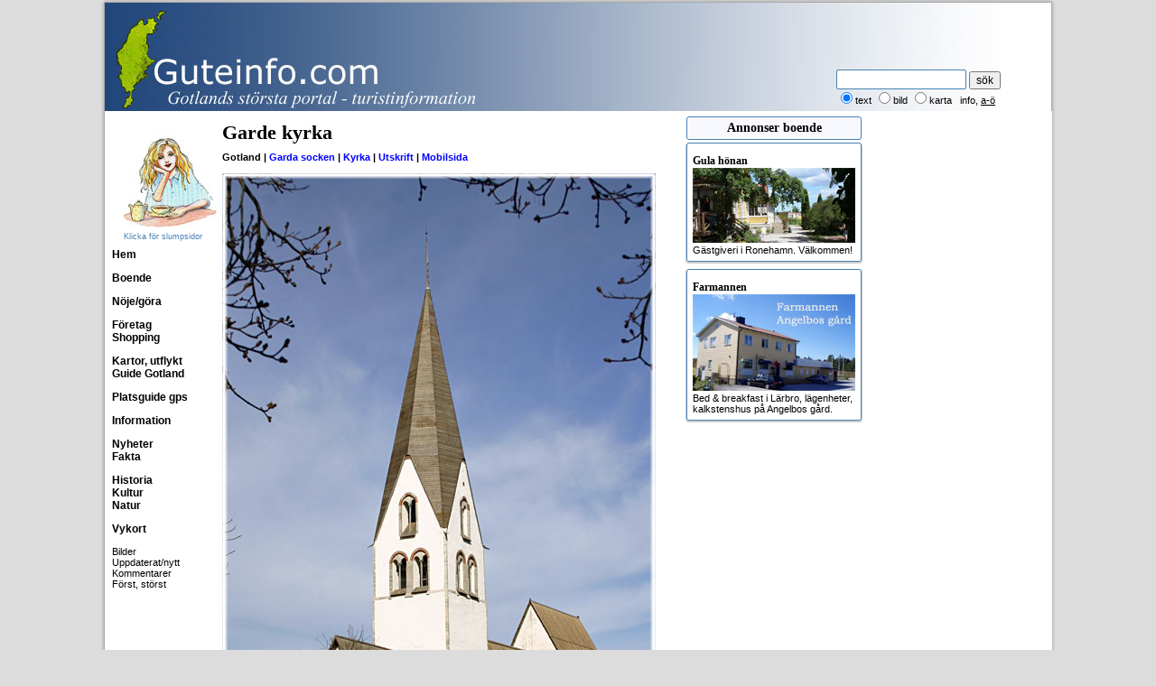

--- FILE ---
content_type: text/html
request_url: http://www.guteinfo.com/?id=182
body_size: 56308
content:

<!DOCTYPE html>
<html>
<head>
<meta charset="ISO 8859-1">
<script async src="https://www.googletagmanager.com/gtag/js?id=G-DC6B3H5BN1"></script>
<script>
window.dataLayer = window.dataLayer || [];
function gtag(){dataLayer.push(arguments);}
gtag('js', new Date());
gtag('config', 'G-DC6B3H5BN1');
</script>
<script async src="https://pagead2.googlesyndication.com/pagead/js/adsbygoogle.js?client=ca-pub-1369555960300251" 
crossorigin="anonymous"></script>
<title>Garde kyrka</title>
<meta name="Keywords" content="gotland, garda, garde kyrka, kyrkor, medeltida kyrkor" />
<meta name="description" content="En av Gotlands &auml;ldsta stenkyrkor, bysantinska m&aring;lningar, bevarat 1100-talstak. Guide till Garde kyrka p� Gotland med l�nkar till vad som finns i n�rheten, som boende, aktiviteter, f�retag och turistinformation." />
<meta name="ICBM" content="57.31711448;18.58213522">
<meta name="geo.position" content="57.31711448;18.58213522">
<meta name="geo.placename" content="Garde kyrka, Garda, Gotland, Sverige">
<meta name="geo.region" content="se-i">
<meta property="og:title" content="Garde kyrka" />
<meta property="og:description" content="En av Gotlands &auml;ldsta stenkyrkor, bysantinska m&aring;lningar, bevarat 1100-talstak. Guide till Garde kyrka p� Gotland med l�nkar till vad som finns i n�rheten, som boende, aktiviteter, f�retag och turistinformation." />
<meta property="og:image" content="http://www.guteinfo.com/scripts/bilder/info/182.jpg" />
<meta name="msvalidate.01" content="704A200AB407892AB89E1C25424A5B0A" />
<script type="text/javascript" src="/scripts/fx/guteinfo.js"></script>
<script type="text/javascript" src="/scripts/fx/tabs/tabber-minimized.js"></script>
<link rel="stylesheet" type="text/css" href="/guteinfo.css" />

<script type="text/javascript">

function toggleLayer( whichLayer )
{
  var elem, vis;
  if( document.getElementById )
    elem = document.getElementById( whichLayer );
  else if( document.all )
      elem = document.all[whichLayer];
  else if( document.layers )
    elem = document.layers[whichLayer];
  vis = elem.style;
  if(vis.display==''&&elem.offsetWidth!=undefined&&elem.offsetHeight!=undefined)
    vis.display = (elem.offsetWidth!=0&&elem.offsetHeight!=0)?'block':'none';
  vis.display = (vis.display==''||vis.display=='block')?'none':'block';
}
</script>

<meta name="ahrefs-site-verification" content="4865d5fde798bf794b4fca7deb7469ab4a10e03b06e917be9cd369bc257c79da">
<script async src="https://pagead2.googlesyndication.com/pagead/js/adsbygoogle.js?client=ca-pub-1369555960300251"
     crossorigin="anonymous"></script>

</head>
<body>
<div id="fb-root"></div>


<script>(function(d, s, id) {
  var js, fjs = d.getElementsByTagName(s)[0];
  if (d.getElementById(id)) return;
  js = d.createElement(s); js.id = id;
  js.src = "//connect.facebook.net/sv_SE/sdk.js#xfbml=1&version=v2.6";
  fjs.parentNode.insertBefore(js, fjs);
}(document, 'script', 'facebook-jssdk'));</script>

	<aside>
		<input type="hidden" id="DPC_TODAY_TEXT" value="2026-01-27">
		<input type="hidden" id="DPC_BUTTON_TITLE" value="V&auml;lj datum">
		<input type="hidden" id="DPC_MONTH_NAMES" value="['Januari', 'Februari', 'Mars', 'April', 'Maj', 'Juni', 'Juli', 'Augusti', 'September', 'Oktober', 'November', 'December']">
		<input type="hidden" id="DPC_DAY_NAMES" value="['S&ouml;n', 'M&aring;n', 'Tis', 'Ons', 'Tor', 'Fre', 'L&ouml;r']">
		<input type="hidden" id="DPC_FIRST_WEEK_DAY" value="1">
		<input type="hidden" id="DPC_WEEK_NUMBER" value="true">
	</aside>

<table class="sidtabell">
	<tr class="sizespalt">
		<td style="width:120px;">&nbsp;</td>
		<td style="width:520px;">&nbsp;</td>
		<td style="width:204px;vertical-align:top;" valign="top">&nbsp;</td>
		<td style="width:204px;">&nbsp;</td>
	</tr>

	<tr>
		<td colspan="4" class="tspalt">
			<div class="tdiv">
      			<a href="/" style="text-decoration:none;"><div id="logo" style="background-image: url(/scripts/bilder/layout/toppen.jpg);width:1024px;height:120px;"></div></a>
				<div style="position:absolute;top:74px;right:28px;">
					<form method="post" action="/?avd=1078" style="width:210px;" class="ltext">
						<input type="text" name="ord" value="" style="width:138px;height:16px;padding:2px;border:1px solid steelblue;border-radius:2px;color:black;"  />
			      		<input type="submit" style="font-size:12px;" name="b1" value="s&ouml;k" class="ltext" style="border-radius:2hpx;height:22px;" /><br />
						<input type="radio" style="font-size:10px;" value="text" checked name="R1" />text
						<input type="radio" value="bilder"  name="R1" /><small>bild</small>
			      <input type="radio" value="karta"  name="R1" /><small>karta</small>
			      &nbsp;&nbsp;<small><a style="text-decoration:none;" href="?id=1980">info</a></small>, <a href="javascript:toggleLayer('AlfaBeta');">a-&#246;</a>
					</form>
				</div>
      </div>
			</td>
	</tr>



	<tr>
		<td class="vspalt"><aside><div style="text-align:center;margin-bottom:8px;">
	<a style="text-decoration:none;color:black;font-size:9px;color:steelblue" href="?avd=89" title="Klicka f&ouml;r slumpsida, illustration Lotta Ingelse"><img style="width:120px;height:114px;border:none;margin-top:8px;" src="/scripts/bilder/layout/cafeflicka.jpg" alt="Illustration Lotta Ingelse"><br>Klicka f�r slumpsidor</a>
</div>
<a style="text-decoration:none;color:black;font-size:12px;font-weight:bold;" href="/">Hem</a><br><br>
<!--<a style="text-decoration:none;color:black;font-size:12px;font-weight:bold;" href="?avd=89">Lite av varje</a><br><br>-->
<!--<a style="text-decoration:none;color:black;font-size:12px;font-weight:bold;" href="http://www.visithemse.nu">Mobil, se Hemse</a><br><br>
 <a style="text-decoration:none;color:black;font-size:12px;font-weight:bold;" href="?avd=660">Facebook</a><br><br>-->

<!--
	<a style="text-decoration:none;color:black;font-size:12px;font-weight:bold;" href="?avd=2030">Aktiviteter</a><br>
-->
<a style="text-decoration:none;color:black;font-size:12px;font-weight:bold;" href="?avd=500" title="Alla former av semesterboende - en stugkatalog">Boende</a><br><br>
<a style=";text-decoration:none;color:black;font-size:12px;font-weight:bold;" href="?avd=5000" title="Gotlands almanacka med smarta &ouml;versikter och s&ouml;kfunktioner">N&ouml;je/g&ouml;ra</a><br><br>
<!--<a style="text-decoration:none;color:black;font-size:12px;font-weight:bold;" href="?avd=1300" title="Alla former av semesterboende - en stugkatalog">Boende new</a><br>-->
	<!--<a style="text-decoration:none;color:black;font-size:12px;font-weight:bold;" href="?avd=850" title="Spara pengar! Fr&aring;ga m&aring;nga f&ouml;retag utan mellanh&auml;nder i ett mail">Fr&aring;ga boende</a><br>-->
	<!--<a style="text-decoration:none;color:black;font-size:12px;font-weight:bold;" href="?avd=280" title="Registrera dig kostnadsfritt och vi ringer upp dig f&ouml;r Gotlandsresa">Vi ringer</a><br>-->
	<!--<a style="text-decoration:none;color:black;font-size:12px;font-weight:bold;" href="?avd=860">Resa</a><br>-->

  <!--<a style="text-decoration:none;color:black;font-size:12px;font-weight:bold;" href="?avd=6000" title="Alla bannerannonser p&aring; Guteinfo, ocks&aring; s&ouml;kbart">Annonser</a><br>-->
<a style="text-decoration:none;color:black;font-size:12px;font-weight:bold;" href="?avd=603" title="F&ouml;retagskatalog uppdelad i branscher och socknar, kartor">F&ouml;retag</a><br>
<a style="text-decoration:none;color:black;font-size:12px;font-weight:bold;" href="?avd=1175&id=3137" title="Guide till shopping p� Gotland">Shopping</a><br>


<br>


	<a style="text-decoration:none;color:black;font-size:12px;font-weight:bold;" href="?avd=10" title="Badplatser, kyrkor, raukar och mycket, mycket mera">Kartor, utflykt</a><br>
	<!--<a style="text-decoration:none;color:black;font-size:12px;font-weight:bold;" href="?avd=680" title="Lite du kan ha nytta av p&aring; Gotland">Bra att veta</a><br>-->

<a style="text-decoration:none;color:black;font-size:12px;font-weight:bold;" href="?avd=270" title="M&aring;nga guider till Gotland, &ouml;ver 30 st, som str&auml;nder, raukf&auml;lt, kyrkor, medeltida m&aring;lningar osv.">Guide Gotland</a><br><br>
<a style="text-decoration:none;color:black;font-size:12px;font-weight:bold;" href="#" onclick="getDet()">Platsguide gps</a><br><br>

<a style="text-decoration:none;color:black;font-size:12px;font-weight:bold;" href="?avd=4000" title="Enkla listor av en del informationsomr&aring;den">Information</a><br>
<!--<a style="text-decoration:none;color:black;font-size:12px;font-weight:bold;" href="?avd=58" title="Alla Gotlands socknar med l&auml;nkar till mer information om varje socken">Socknar</a><br>-->
	<!--<a style="text-decoration:none;color:black;font-size:12px;font-weight:bold;" href="?avd=6">Karta linje</a><br>-->





<br>
<a style="text-decoration:none;color:black;font-size:12px;font-weight:bold;" href="?avd=1050" title="Gotl&auml;ndska nyheter och riksnyheter samlade p&aring; en sida">Nyheter</a><br>
<a style="text-decoration:none;color:black;font-size:12px;font-weight:bold;" href="?avd=250" title="Fakta om Gotland praktiskt samlat p� en sida">Fakta</a><br>
<br>
<a style="text-decoration:none;color:black;font-size:12px;font-weight:bold;" href="?avd=800" title="M&aring;nga artiklar om Gotlands historia, Gutasagan, Gutalagen, �rtalslistor osv.">Historia</a><br>



<a style="text-decoration:none;color:black;font-size:12px;font-weight:bold;" href="?avd=120" title="Massvis av information om Gotlands kultur">Kultur</a><br>
<a style="text-decoration:none;color:black;font-size:12px;font-weight:bold;" href="?avd=140" title="Massvis av information om Gotlands natur">Natur</a><br>

	<!--<a style="text-decoration:none;color:black;font-size:12px;font-weight:bold;" href="?avd=6001&amp;x=33">Marknad</a><br>-->

	<!--
			<a style="text-decoration:none;color:black;font-size:12px;font-weight:bold;" href="?avd=7000">L&auml;nkar</a><br><br>

	-->


<!--<a style="text-decoration:none;color:black;font-size:12px;font-weight:bold;" href="?avd=15" title="F&ouml;rslag p� hela utflykter p� Gotland">Utflykter</a><br>-->

<!--
	<a style="text-decoration:none;color:black;font-size:12px;font-weight:bold;" href="?avd=983">Skolresor</a><br>
	<a style="text-decoration:none;color:black;font-size:12px;font-weight:bold;" href="?avd=550">Stugkatalog</a><br>
-->
<br>
<!--<a style="text-decoration:none;color:black;font-size: 12px;font-weight:bold;" href="http://www.visithemse.nu" title="Massvis av information om Hemse">Hemse</a><br>-->
<!--<a style="text-decoration:none;color:black;font-size: 12px;font-weight:bold;" href="?avd=57&ord=F�r�&snr=31" title="Massvis av information om F&aring;r&ouml;">F&aring;r&ouml;</a><br>-->
<!--<a style="text-decoration:none;color:black;font-size: 12px;font-weight:bold;" href="?avd=57&ord=Visby&snr=86" title="Massvis av information om Visby">Visby</a>-->
<!--
 <a style="text-decoration:none;color:black;font-size: 12px;font-weight:bold;" href="?avd=10&amp;ord=Ringmuren" title="Information om ringmuren">Visby ringmur</a><br>
 <a style="text-decoration:none;color:black;font-size: 12px;font-weight:bold;" href="?avd=1078&amp;r1=karta&amp;ord=Ruiner%20Visby" title="Visby ruiner utprickade p� kartan med l&auml;nkar till mera information">Visby ruiner</a><br><br>
-->
	<!--<a style="font:bold 12px Georgia;text-decoration:none;color:black;font-weight:bold;" href="/turisterna/">Utflykter</a><br>-->
<a style="text-decoration:none;color:black;font-size:12px;font-weight:bold;" href="?avd=40" title="Massor av bilder att skicka som vykort">Vykort</a><br><br>
<!--
	<a style="font:bold 12px Georgia;text-decoration:none;color:black;" href="?avd=651">&Ouml;ppet</a><br><br>



<a href="#openModal">Open Modal</a>

<div id="openModal" class="modalDialog">
	<div>
		<a href="#close" title="Close" class="close">X</a>
   <img src="/scripts/bilder/big/1.jpg" alt="Bigar�er">
	</div>
</div>
<br>
-->
<a style="text-decoration:none;" href="?avd=890">Bilder</a><br>

<!--

	<a style="text-decoration:none;" href="?avd=950">Bra att veta</a><br>
	<a style="text-decoration:none;" href="?avd=1150">Kontur</a><br>

<a style="text-decoration:none;" href="?avd=4500">Bokning</a><br>
-->
<a style="text-decoration:none;" href="?avd=52">Uppdaterat/nytt</a><br>
<a style="text-decoration:none;" href="?avd=68">Kommentarer</a><br>
<a style="text-decoration:none;" href="?avd=145">F&ouml;rst, st&ouml;rst</a><br><br>
<!--<a style="text-decoration:none;color:black;font-size:12px;font-weight:bold;" href="?avd=48&id=2888" title="Fakta om antal sidvisningar och annat">Statistik</a><br>-->
</aside></td>
		<td class="brodspalt" id="brod">
      <div id="AlfaBeta" style="display:none;text-align:center;margin-bottom:8px;"><a style="color:black;" href="?avd=56&amp;x=a">A</a>&nbsp;<a href="?avd=56&amp;x=b">B</a>&nbsp;<a href="?avd=56&amp;x=c">C</a>&nbsp;<a href="?avd=56&amp;x=d">D</a>&nbsp;<a href="?avd=56&amp;x=e">E</a>&nbsp;<a href="?avd=56&amp;x=f">F</a>&nbsp;<a href="?avd=56&amp;x=g">G</a>&nbsp;<a href="?avd=56&amp;x=h">H</a>&nbsp;<a href="?avd=56&amp;x=i">I</a>&nbsp;<a href="?avd=56&amp;x=j">J</a>&nbsp;<a href="?avd=56&amp;x=k">K</a>&nbsp;<a href="?avd=56&amp;x=l">L</a>&nbsp;<a href="?avd=56&amp;x=m">M</a>&nbsp;<a href="?avd=56&amp;x=n">N</a> <a href="?avd=56&amp;x=o">O</a>&nbsp;<a href="?avd=56&amp;x=p">P</a>&nbsp;<a href="?avd=56&amp;x=q">Q</a>&nbsp;<a href="?avd=56&amp;x=r">R</a>&nbsp;<a href="?avd=56&amp;x=s">S</a>&nbsp;<a href="?avd=56&amp;x=t">T</a>&nbsp;<a href="?avd=56&amp;x=u">U</a>&nbsp;<a href="?avd=56&amp;x=v">V</a>&nbsp;<a href="?avd=56&amp;x=w">W</a>&nbsp;<a href="?avd=56&amp;x=x">X</a>&nbsp;<a href="?avd=56&amp;x=y">Y</a>&nbsp;<a href="?avd=56&amp;x=z">Z</a>&nbsp;<a href="?avd=56&amp;x=&aring;">&Aring;</a>&nbsp;<a href="?avd=56&amp;x=&auml;">&Auml;</a>&nbsp;<a href="?avd=56&amp;x=&ouml;">&Ouml;</a></div>
			<script>
  	var x = document.getElementById("brod");

	function getLocation() {
	    if (navigator.geolocation) {
	        navigator.geolocation.getCurrentPosition(showPosition, showError);
	    } else {
	        x.innerHTML = "Din browser st�der inte Geolocation.";
	    }
	}

	function showPosition(position) {
		var lat = position.coords.latitude;
		var lon = position.coords.longitude;
    var x = document.getElementById("demo");
	  window.location = "/?avd=9998&lat=" + lat + "&lon=" + lon;
	}

	function getDet() {
	    if (navigator.geolocation) {
	        navigator.geolocation.getCurrentPosition(showDet, showError);
	    } else {
	        x.innerHTML = "Din browser st&ouml;der inte Geolocation.";
	    }
	}

	function showDet(position) {
		var lat = position.coords.latitude;
		var lon = position.coords.longitude;
    window.location = "/?avd=10000&lat=" + lat + "&lon=" + lon;
	}

if (window.DeviceOrientationEvent) {
  window.addEventListener('deviceorientation', function(eventData) {
  	var tiltLR = eventData.gamma;
    var tiltFB = eventData.beta;
    var dir = eventData.alpha

    // Kalla Roteringsfunktionen
    deviceOrientationHandler(tiltLR, tiltFB, dir);
   }, false);
 } else {
//   document.getElementById("kompassen").innerHTML = "Not supported."
 }

function deviceOrientationHandler(tiltLR, tiltFB, dir) {
	// Transformera bilden
	var k = document.getElementById("kompass");
	// k.style.webkitTransform = "rotate("+ tiltLR +"deg) rotate3d(1,0,0, "+ (tiltFB*-1)+"deg)";
	// k.style.MozTransform = "rotate("+ tiltLR +"deg)";
	// k.style.transform = "rotate("+ tiltLR +"deg) rotate3d(1,0,0, "+ (tiltFB*-1)+"deg)";
  k.style.transform = "rotate("+ dir + "deg)";
	var riktning = 360 - dir;
  }

	function fromHere(lat,lon,sNr) {
	    if (navigator.geolocation) {
	      navigator.geolocation.getCurrentPosition(showHere, showError);
	    } else {
				var img_url = "http://maps.googleapis.com/maps/api/staticmap?center="+latlon+"&zoom=12&size=480x300&markers=color:green|label:A|"+lat+","+lon;
				document.getElementById("tmpKarta").innerHTML = "<img src='"+img_url+"'>";
	    }
	}

	function showHere(position) {
		var xlat = position.coords.latitude;
		var xlon = position.coords.longitude;
    var latlon = lat + "," + lon;
		var unit = "K"
		var distans = distancejscript(xlat, xlon, lat, lon, unit);
		var result = distans.toFixed(1)
    var str = result.toString()
		var res = str.replace(".", ",");
    document.getElementById("bering").display = "block";
    var pil = document.getElementById("vagvisaren");
    var dirett = getBearing(xlat,xlon,lat,lon);
    pil.style.transform = "rotate("+ dirett + "deg)";
    document.getElementById("pekMedd").innerHTML = "R&ouml;d = din position, gr&ouml;n = m&aring;let";
    document.getElementById("overButton").innerHTML = res + " km fr&aring;n dig";
		var img_url = "http://maps.googleapis.com/maps/api/staticmap?center="+latlon+"&size=478x300&markers=color:red|label:A|"+xlat+","+xlon+"&markers=color:green|label:B|"+lat+","+lon;
		document.getElementById("tmpKarta").innerHTML = "<img src='"+img_url+"'>";
}

	function showError(error) {
			x = document.getElementById("pekMedd")
	    switch(error.code) {
	        case error.PERMISSION_DENIED:
	            x.innerHTML = "Mobilen delar inte position."
				;
	            break;
	        case error.POSITION_UNAVAILABLE:
	            x.innerHTML = "Om&ouml;jligt att f&aring; position."
				;
	            break;
	        case error.TIMEOUT:
	            x.innerHTML = "F&ouml;r f&ouml;r l&aring;ng tid."
				;
	            break;
	        case error.UNKNOWN_ERROR:
	            x.innerHTML = "Ett ok&auml;nt fel uppstod."
	            break;
	    }

	}

function callback(serverData, serverStatus, id) {
	if(serverStatus == 200){
      document.getElementById(id).style.display = "block";
   		document.getElementById(id).innerHTML = serverData;
	} else {
		document.getElementById(id).innerHTML = 'Laddar...';
	}
}

function ajaxRequest(openThis, id) {
   var AJAX = null;
   if (window.XMLHttpRequest) {
      AJAX=new XMLHttpRequest();
   } else {
      AJAX=new ActiveXObject("Microsoft.XMLHTTP");
   }
   if (AJAX == null) {
      alert("Din webbl�sare st&ouml;djer inte AJAX.");
      return false;
   }
   AJAX.onreadystatechange = function() {
      if (AJAX.readyState == 4 || AJAX.readyState == "complete") {
         callback(AJAX.responseText, AJAX.status, id);
      }  else { document.getElementById(id).innerHTML = 'Laddar...<br />';
         }
   }
   var url= openThis;
   AJAX.open("GET", url, true);
   AJAX.send(null);
}
</script>

<header style='margin-top:5px;'><h1>Garde kyrka</h1></header><div style='margin:8px 4px 12px 0px;font-size:11px;font-weight:bold;'><span style='font-size:11px;font-weight: bold;'>Gotland&nbsp;|&nbsp;<a style='text-decoration:none;color:blue;font-weight: bold;' href='?avd=57&ord=Garda&snr=34' translate='no' title='Mer om Garda'>Garda&nbsp;socken</a>&nbsp;|&nbsp;<a style='text-decoration:none;font-weight: bold;color:blue;' href='?avd=55&ord=Kyrka'>Kyrka</a>&nbsp;|&nbsp;<a style='text-decoration:none;font-weight: bold;color:blue;' href='/scripts/utskrift.asp?id=182' ant=0' target='_blank' rel='nofollow'>Utskrift</a>&nbsp;|&nbsp<a style='text-decoration:none;font-weight: bold;color:blue;' href='https://www.visithemse.nu?id=182' rel='nofollow'>Mobilsida</a></span></div><figure style='margin-top:8px;margin-bottom:8px;'><img style='width:480;height:757;' src='/scripts/bilder/info/182.jpg' alt='Garde kyrka' title='Garde kyrka, Garda, foto: Bernt Enderborg' /><figcaption style='font-size:10px;' translate='no'>Garde kyrka, foto Bernt Enderborg</figcaption></figure><h2 style="width:490px;font-size:14px;">En av Gotlands &auml;ldsta stenkyrkor, bysantinska m&aring;lningar, bevarat 1100-talstak</h2><br /><div id='brodet' class='brodtext'>Garde kyrka st�r forntiden n�ra, en av de �ldsta stenkyrkorna p� Gotland, se <a href="?id=3549">kyrkornas �lder</a>, men fr�mst m�rks det kanske, s�ger Erik Nyl�n i boken Bildstenar, p� det stora antal kristna, vikingatida gravar som p�tr�ffats p� kyrkans norrsida. Kyrkan �r dock byggd av <a href="?id=1870" rel="nofollow">God Gardesten</a>, se ocks� <a href="?id=3865" rel="nofollow">Kalkbrytning i Garde</a>.<br><br>L�nghus och torn p� kyrkan �r fr�n 1100-talet, tornet dock p�byggt under 1200-talet till nuvarande h�jd, och det gotiska koret byggdes p� 1300-talet av en verkstad som kallas Egypticus, se <a href="?id=2222#Egypticus" rel="nofollow">stenm�starna</a>.<br><br><img src="/scripts/bilder/info/182_1.jpg" alt="Garde kyrka, Gotlands vackraste"><br><br>Bilden �r tagen en novemberdag 2004. Det �r Gotlands vackraste kyrka.<br><br><img src="/scripts/bilder/info/182_2.jpg" alt="Bysantinska m�lningar i tornb�gen, Garde kyrka"><br><br>De bysantinska kalkm�lningar i tornb�gen, och de som �r fragmentariskt bevarade i l�nghuset �r fr�n 1100-talet, �r unika - se <a href="?id=2136" rel="nofollow">Boris och Gleb</a> och framf�rallt <a href="?id=3867" rel="nofollow">Byzantios och ortodoxi</a>.<br><br>2008 gjordes fynd av det dyrbara f�rg�mnet lapis lazuli (se <a href="http://en.wikipedia.org/wiki/Lapis_lazuli" rel="nofollow">Wikipedia</a>), vilket s�gs tyda p� fj�rran handelskontakter under tidig medeltid. Det finns f�rgrester kvar av s�dana m�lningar ocks� i ett par andra kyrkor, men inget som g�r upp mot de i Garde. F�rg�mnet var lika dyrt som guld.<br><br><img src="/scripts/bilder/info/182_6.jpg" alt="Rester av m�lningar i Garde kyrka"><br><br>�ver ing�ngen p� s�dersidan finns framskrapade rester av gamla m�lningar. Det �r givetvis s� att ocks� folk fr�n socknen Garde har begivit sig �sterut eller s�der�ver att handla med andra folk och nationer, b�tar finns avbildade i m�nga kyrkor, men det �r nog fiskaf�nget ovan.<br><br>Hur m�nga vikingatida skatter som har hittats i Garde vet jag i skrivande stund inte, legio, men som kuriosa kan n�mnas att i boken om Garde s�gs en del av kyrksilvret vara tillverkat av en upphittad skatt.<br><br>Men �ldre saker har man funnit i kyrkan n�r den restaurerades senast. I golvet hade kyrkbyggarna lagt fem <a href="?id=1275&meny=bildstenar">bildstenar</a>, unik gutnisk f�reteelse, vilka de antagligen har tagit fr�n ovann�mnda gravf�lt. En av dessa bildstenar �r fr�n 400-talet och visar upp ett virvelhjul och tv� dansande h�star, som mystifaxer hoppas skall vara en hingsthetsning. En annan av dessa bildstenar visar tvenne antitetiska �lgar, skriver sanningss�kande allvarsm�n, vilket hoppeligen betyder att �lgarna st�r mitt emot varann eller �r spegelv�nda eller n�got �t det h�llet. Det finns f�r �vrigt inte �lgar p� Gotland, och har mig veterligen aldrig funnits.<br><br>Under dagens golv i kyrkan finns delar av ett unikt v�lbevarat golv fr�n tiden d� den f�rsta stenkyrkan i Garde uppf�rdes, vilket arkeologer unders�kte p� 1960-talet. N�r de tog sig f�r att lyfta p� kalkblocken som utg�r detta golv fann de stora stolph�l under ocks� detta golv. Riktigt vad dessa stolph�l anv�nts till vet man inte s�kert men en av funderingarna som l�ter trolig �r att det har st�tt en stor tr�kyrka p� platsen innan. Det �r dock inget man  hitintills lyckats bevisa men att det finns kristna, vikingatida gravar p� �mse sidor om denna t�nkta tr�kyrka �r alldeles s�kert, dock inte p� s�dersidan d�r senare tiders barn har fortsatt att begrava folk varf�r de vikingatida gravarna har f�rst�rts.<br><br><img src="/scripts/bilder/info/182_7.jpg" alt="Triumfkrucifixet i Garde kyrka"><br><br>Triumfkrucifixet �r fr�n 1100-talet i Garde kyrka, snart nog 1000 �r.<br><br><img src="/scripts/bilder/info/182_4.jpg" alt="Dopfunten i Garde kyrka"><br><br>Dopfunten i Garde kyrka �r ocks� fr�n 1100-talet. Det �r verkstaden eller stilen Byzantios som har skapat dopfunten, bl a f�r man se n�gon som dyrkar den tomma tronen, s�nt var p� modet ett tag, lammet med fanan och n�gra fabeldjur.<br><br>Alla nu levande protestanter t�nker v�l p� Jesus n�r lamm avbildas i kyrkliga sammanhang, men ett likadant lamm med en likadan fana ing�r ocks� i Gotlands urgamla sigill, det sigill som farmannarepubliken anv�nde sig av d� den signerade traktater med fr�mmande land, ocks� Sverige skall ha det gutniska sigillet i sina samlingar fr�n 1200-talet eller s�. P� cuppan visas lammet med horn, kika p� dopfuntsfoten ocks�: horn - likt den i <a href="?id=2694">Eskelhem</a>. Guds lamm har v�l inga horn, s� det �r nog Gutebaggen det d�r, s�na h�r: <a href="?id=2779">Gutebaggen, Gotlands vapen, H�nnlamb, V�duren</a>. Gutarna kallas f�rresten V�dursfolket i kv�det om guten <a href="?id=1790">Beowulf</a>.<br><br><img src="/scripts/bilder/info/182_5.jpg" alt="Dopfunt, Garde kyrka"><br><br>Bilden fr�n dopfuntsfoten �r v�l en sur gute fr�n 1100-talet, eller m�jligen en byzantinare, men vingade h�star som den till v�nster har det nog aldrig funnits p� Gotland, men s�kert i Bibeln. F�r den som vill studera stenskulptur �r Gotland ett paradis. Det finns hur mycket som helst, alla stilar, och de n�stan 100 medeltida kyrkorna p� Gotland har var och en �verraskningar att bjuda folk som tycker om att fundera, se t ex <a href="?id=3247">Spel och dobbel</a> p� <a href="?id=205">K�llunge kyrka</a>, d�r det f�rresten ocks� finns rester av rysk-byzantiskt m�leri.<br><br>F�r �vrigt i kyrkan s� �r altaruppsats, predikstol och epitafier fr�n 1600-talet, och kyrkog�rden har en stiglucka i varje v�derstreck. Det kan ocks� vara bra att k�nna till att det romanska 1100-talsl�nghuset har tv� tak: ett lite modernare med gotisk resning men under det finns delar av ett originaltak fr�n 1100-talet bevarat - en sida om <a href="?id=3332" rel="nofollow">detta tak</a>.<br><br><h3>Linn�s resa 1741</h3>N�r Linn� hade v�garna f�rbi den 5 juli 1741 s� skrev han att: "Garde kyrka gav oss intet n�got synnerligt vid handen, utom det, att jordm�nen h�refter blev l�ngt mildare, mera och l�sare svartmylla, gr�nare och l�vrikare mark".<br><br>Han kom allts� norrifr�n och visste ingenting om att Garde kyrka tillh�r en av Gotlands �ldsta stenkyrkor, att den st�r ovanp� vikingatida gravplatser och inte heller s�g han de bysantiska m�lningarna, som ju har skrapats fram l�ngt senare. Synd. Men hans iakttagelse av jordm�nen �r nog riktig.<br><br>Garde kyrka �r en s� kallad kl�vsadelkyrka, vilket syns p� bilderna ovan - koret �r h�gre �n l�nghuset. Kyrkan st�r som sagt ovanp� ett vikingatida gravf�lt och man har hittat ett stort antal kristna gravar med rika fynd, mestadels norr om kyrkan. Erik Nyl�n s�ger i boken Bildstenar att "D�r kan de ha f�tt ligga or�rda till v�r tid p� grund av en under tidig medeltid p�kommen tro att kyrkan vid yttersta domen skulle st�rta �t detta h�ll och de d�da ej kunde uppst� p� utlovat s�tt om de begravdes h�r."<br><br>M�nga av de gutniska kyrkorna st�r allts� ovanp� gamla gravf�lt, tingsplatser och liknande. Det var d�r folk tr�ffades, d�r h�ll man sockenting och d�r f�rvarades den gemensamma kassan till socknens fattigv�rd. N�gon m�tesplats �r dock kyrkorna inte i v�r beklagansv�rda tid, d� folk l�mnar kyrkan f�r att slippa betala skatt och hoppas d�rvid som vanligt att n�gon annan skall betala allting.<br><br>Bo Setterlind har uppenbarligen varit i Garde kyrka, ty han har skaldat f�ljande:<br><br><img class="flytv" src="/scripts/bilder/info/182_3.jpg" alt="Garde kyrkas �stf�nster"><br><b>Kyrkf�nstret i Garde</b><br><br>Bilden kommer ned,<br />Koret m�rknar,<br />f�nstret ljusnar;<br />havet dr�jer,<br />n�t och v�gor,<br />�ppna portar,<br />tr�d och f�glar,<br />enkla ting,<br />allt, som lever,<br />m�ts i Solen,<br />Han, som �r,<br />�r ocks� h�r,<br />tar oss alla med i b�ten<br />ser v�r hj�lpl�shet<br />i ljuset,<br />alla tiger,<br />f�nstret talar:<br />SE, JAG LEVER!<br />FRUKTA ICKE!<br><br>En liten stund f�r sig sj�lv i en kyrka fr�n medeltiden �r onekligen rogivande och tankev�ckande. Det �r andra tankar som vill fram. Ta dig en stund med egna tankar i kyrkan - det �r bra f�r dig (man beh�ver inte vara religi�s eller ens medlem i Svenska kyrkan, man f�r s� g�rna sitta d�r i alla fall).</div><br><div><h3>�ppet f�r bes�k</h3>De medeltida kyrkorna p� landet �r vanligen �ppna dagtid f�r bes�k mellan 15 maj och 15 september, s�vitt det inte restaureras, men ta h�nsyn om det p�g�r begravning, br�llop eller annan verksamhet.</div><br><h2>Mer om Garde kyrka p� Gotland</h2><div><h3>Historia</h3><a style='text-decoration:none;color:blue;' href='?id=3332' title='Historia - 1100-talstaket i Garde kyrka'>1100-talstaket i Garde kyrka</a>, Garda socken<br><a style='text-decoration:none;color:blue;' href='?id=1870' title='Historia - God Gardesten'>God Gardesten</a>, Garda socken<br><a style='text-decoration:none;color:blue;' href='?id=3852' title='Historia - Kyrkan som st�r barfota'>Kyrkan som st�r barfota</a>, Garda socken<br><a style='text-decoration:none;color:blue;' href='?id=3870' title='Historia - Lite mer om Garde kyrka'>Lite mer om Garde kyrka</a>, Garda socken<br><a style='text-decoration:none;color:blue;' href='?id=2628' title='Historia - Medeltida g�rdsport i Garde'>Medeltida g�rdsport i Garde</a>, Garda socken<br><br><h3>K�seri</h3><a style='text-decoration:none;color:blue;' href='?id=2630' title='K�seri - Nog ser det ut som'>Nog ser det ut som</a>, Garda socken<br><br><h3>M�lningar</h3><a style='text-decoration:none;color:blue;' href='?id=2136' title='M�lningar - Boris och Gleb'>Boris och Gleb</a>, Garda socken<br><br><h3>Runor</h3><a style='text-decoration:none;color:blue;' href='?id=3106' title='Runor - En av v�ra kyrkor'>En av v�ra kyrkor</a>, Garda socken<br></div><br><div translate='no'>/text och foto Bernt Enderborg<div><br><div style='padding:12px;border:1px solid steelblue;border-radius: 3px;margin-bottom:12px;'><a style='text-decoration:none;color:black;' href='#' onclick='getDet()'><img style='width:110px;height:100px;' class='flytv' src='/scripts/bilder/layout/det110.gif' alt='Platsguide'></a><h2>Guteknappen - platsguide</h2>Genom att trycka p� en <a style='text-decoration:none;color:blue;' href='#' onclick='getDet()'>knapp p� mobilen</a> med gps f�r du gudning. St�r du t ex n�ra en kyrka f�r du information om kyrkan och en lista p� vad som finns i n�rheten.<br><br>Platsguiden fungerar f�rst�s bara n�r du �r p� Gotland. Mobilanpassat finns p� <a href='https://www.visithemse.nu'>Visit Hemse</a> - klicka p� hj�rtanet.</div><a href='/?avd=4&ord=Garda' rel='nofollow'><img class='flytv' border='0' src='/scripts/bilder/socknar/34.gif' width='89' height='169' alt='Garda socken' title='Klicka f�r karta �ver Garda' alt='Karta Garda'/></a><h3>V�gbeskrivning</h3><br>Garda socken �r gulmarkerad p� kartan, <a href='?avd=4&ord=Garda' rel='nofollow'>klicka</a> och socknen med utflyktsm�l visas.<br><br><h3>Mer info</h3>H�r finns mer om <a href='?avd=55&ord=Kyrka' rel=,'nofollow'>Kyrka</a>.<br style='clear:both;'><div style='margin-top:8px;'><h2 style='background-color:ghostwhite;padding:4px;border:1px solid steelblue;border-radius:3px;font:bold 18px Verdana, Georgia;'>I n�rheten - f�gelv�gen</h2><div><div class='brodsplv'><h2 style='margin-top:12px;'>Artiklar</h2><a style='text-decoration:none;font-size:14px;' href='?id=3419&s=Garda'>Bieffekten, 756 m</a><br><a style='text-decoration:none;font-size:14px;' href='?id=2108&s=Hejnum'>Killingmyr, nyanlagd v�tmark, 4,6 km</a><br><a style='text-decoration:none;font-size:14px;' href='?id=2542&s=Garda'>P� vandring i Garde den 24/7-2003, 1,2 km</a><br><h2 style='margin-top:12px;'>Evenemang</h2><a style='text-decoration:none;font-size:14px;' href='?id=3872&s=Garda'>Motormarknad & Loppis, 501 m</a><br><h2 style='margin-top:12px;'>Fornborgar</h2><a style='text-decoration:none;font-size:14px;' href='?id=2800&s=Lau'>Botvidebackar - Walbierg, 4,7 km</a><br><h2 style='margin-top:12px;'>Historia</h2><a style='text-decoration:none;font-size:14px;' href='?id=3332&s=Garda'>1100-talstaket i Garde kyrka, 4 m</a><br><a style='text-decoration:none;font-size:14px;' href='?id=3460&s=Alskog'>Anckarstr�ms �nka, 1,4 km</a><br><a style='text-decoration:none;font-size:14px;' href='?id=2683&s=Garda'>En sojde i Garde, 2,1 km</a><br><a style='text-decoration:none;font-size:14px;' href='?id=1870&s=Garda'>God Gardesten, 3,0 km</a><br><a style='text-decoration:none;font-size:14px;' href='?id=3865&s=Garda'>Kalkstensbrytning i Garde, 26 m</a><br><a style='text-decoration:none;font-size:14px;' href='?id=3852&s=Garda'>Kyrkan som st�r barfota, 30 m</a><br><a style='text-decoration:none;font-size:14px;' href='?id=3870&s=Garda'>Lite mer om Garde kyrka, 13 m</a><br><a style='text-decoration:none;font-size:14px;' href='?id=2628&s=Garda'>Medeltida g�rdsport i Garde, 62 m</a><br><a style='text-decoration:none;font-size:14px;' href='?id=3900&s=Garda'>Offerkast av sten, 2,3 km</a><br><a style='text-decoration:none;font-size:14px;' href='?id=3912'>Portklappen i Alskog, 3,1 km</a><br><a style='text-decoration:none;font-size:14px;' href='?id=3681&s=Garda'>Visbjerg - promenadguiden, 1,3 km</a><br><h2 style='margin-top:12px;'>Kastaler</h2><a style='text-decoration:none;font-size:14px;' href='?id=3542'>Lau kastal, 4,3 km</a><br><h2 style='margin-top:12px;'>Kuriosa</h2><a style='text-decoration:none;font-size:14px;' href='?id=3024&s=Lye'>Mangard - med anor fr�n vikingatiden, 3,9 km</a><br><a style='text-decoration:none;font-size:14px;' href='?id=3486'>V�stra kyrkog�rdsmuren i Lau, 4,3 km</a><br><h2 style='margin-top:12px;'>Kyrka</h2><a style='text-decoration:none;font-size:14px;' href='?id=147'>Alskog kyrka, 3,1 km</a><br><a style='text-decoration:none;font-size:14px;' href='?id=182&s=Garda'>Garde kyrka, 0 m</a><br><a style='text-decoration:none;font-size:14px;' href='?id=207'>Lau kyrka, 4,4 km</a><br><a style='text-decoration:none;font-size:14px;' href='?id=214'>Lye kyrka, 3,9 km</a><br><h2 style='margin-top:12px;'>K�seri</h2><a style='text-decoration:none;font-size:14px;' href='?id=2630&s=Garda'>Nog ser det ut som, 20 m</a><br><a style='text-decoration:none;font-size:14px;' href='?id=3055&s=Lye'>T�nk mer, 4,0 km</a><br><h2 style='margin-top:12px;'>K�mpgravar</h2><a style='text-decoration:none;font-size:14px;' href='?id=1997&s=Garda'>Graips hus, 310 m</a><br><a style='text-decoration:none;font-size:14px;' href='?id=1999&s=Garda'>K�ld�nge, 1,5 km</a><br><a style='text-decoration:none;font-size:14px;' href='?id=2022&s=Garda'>K�mpgravar i Juves �nge, 2,6 km</a><br><h2 style='margin-top:12px;'>Magiska Gotland</h2><a style='text-decoration:none;font-size:14px;' href='?id=2998&s=Garda'>Hur mycket magi t�l du, 1,5 km</a><br><a style='text-decoration:none;font-size:14px;' href='?id=2636'>N�gra bilder p� Lau, 4,5 km</a><br><a style='text-decoration:none;font-size:14px;' href='?id=3190&s=N�r'>Vinter i v�rldens vackraste land, 4,1 km</a><br><a style='text-decoration:none;font-size:14px;' href='?id=3642&s=Lau'>�lvorna dansar, 4,1 km</a><br><h2 style='margin-top:12px;'>M�lningar</h2><a style='text-decoration:none;font-size:14px;' href='?id=3910'>Alskogaren - glasm�lare, 3,1 km</a><br><a style='text-decoration:none;font-size:14px;' href='?id=3383'>Aposteln Petrus i Lau, 4,4 km</a><br><a style='text-decoration:none;font-size:14px;' href='?id=2136&s=Garda'>Boris och Gleb, 48 m</a><br><a style='text-decoration:none;font-size:14px;' href='?id=342&s=Lau'>Den unge Jesus, 4,4 km</a><br><a style='text-decoration:none;font-size:14px;' href='?id=3950&s=Alskog'>Mariabilder - Maria med skyddsmantel, 3,1 km</a><br><a style='text-decoration:none;font-size:14px;' href='?id=2996&s=Lye'>Medeltida glasm�lningar, 3,9 km</a><br><h2 style='margin-top:12px;'>Naturreservat</h2><a style='text-decoration:none;font-size:14px;' href='?id=2382&s=Lye'>Bosarve naturskog, 2,3 km</a><br><h2 style='margin-top:12px;'>Platser</h2><a style='text-decoration:none;font-size:14px;' href='?id=3546&s=Lau'>Godugn - sten�ldersgrotta, 4,9 km</a><br><a style='text-decoration:none;font-size:14px;' href='?id=2596'>Lau k�ldu, 5,0 km</a><br><a style='text-decoration:none;font-size:14px;' href='?id=1869&s=Garda'>Visbjerg, 1,4 km</a><br><h2 style='margin-top:12px;'>Runor</h2><a style='text-decoration:none;font-size:14px;' href='?id=3106&s=Garda'>En av v�ra kyrkor, 9 m</a><br><h2 style='margin-top:12px;'>Saga</h2><a style='text-decoration:none;font-size:14px;' href='?id=621&s=Garda'>F�lltare fylling, 3,4 km</a><br><h2 style='margin-top:12px;'>Skeppss�ttningar</h2><a style='text-decoration:none;font-size:14px;' href='?id=1664&s=Alskog'> G�lrum gravf�lt, 4,7 km</a><br><a style='text-decoration:none;font-size:14px;' href='?id=1862&s=Lau'>Bandel�ins t�ppu, 3,9 km</a><br><a style='text-decoration:none;font-size:14px;' href='?id=1863&s=Garda'>Skeppss�ttningar vid Digerrojr, 3,4 km</a><br><h2 style='margin-top:12px;'>Skulptur</h2><a style='text-decoration:none;font-size:14px;' href='?id=2603'>Altartavlan i Lau kyrka, 4,4 km</a><br><a style='text-decoration:none;font-size:14px;' href='?id=3092&s=Lye'>Barnamorden, 3,9 km</a><br><a style='text-decoration:none;font-size:14px;' href='?id=3492&s=Alskog'>Globus, stenkonstn�r, 3,2 km</a><br><a style='text-decoration:none;font-size:14px;' href='?id=3901&s=Alskog'>Josefs f�rsta dr�m, 3,1 km</a><br><a style='text-decoration:none;font-size:14px;' href='?id=2754&s=Lau'>Medeltida f�rest�llningar, 4,4 km</a><br><a style='text-decoration:none;font-size:14px;' href='?id=3337&s=Lye'>Relikkista fr�n 1100-talet, 3,9 km</a><br><a style='text-decoration:none;font-size:14px;' href='?id=2532'>Triumfkrucifixet i Lau, 4,4 km</a><br><a style='text-decoration:none;font-size:14px;' href='?id=3851'>Tvivlaren i Lau, 4,4 km</a><br><a style='text-decoration:none;font-size:14px;' href='?id=2922'>T�nkaren i Lye, 3,9 km</a><br><h2 style='margin-top:12px;'>Socken</h2><a style='text-decoration:none;font-size:14px;' href='?id=3943'>Alskog, 3,1 km</a><br><h2 style='margin-top:12px;'>Stenr�sen</h2><a style='text-decoration:none;font-size:14px;' href='?id=2120&s=Garda'>Digerrojr, 3,4 km</a><br><h2 style='margin-top:12px;'>Str�nder</h2><a style='text-decoration:none;font-size:14px;' href='?id=91&s=Etelhem'>Sigvaldebadet, 4,3 km</a><br><h2 style='margin-top:12px;'>�ngen</h2><a style='text-decoration:none;font-size:14px;' href='?id=2063&s=Garda'>K�ld�nge, 1,4 km</a><br></div><div class='brodsplh'></div></div><br><div style='margin-bottom:8px;'><h2 style='background-color:ghostwhite;padding:4px;border:1px solid steelblue;border-radius:3px;font:bold 18px Verdana, Georgia;'>Kulturevenemang p� Gotland</h2><br><table style='border-collapse:collapse;border-top:0px;'><tr><td style='width:16px;'>&nbsp;</td><td><br><h2 style='background-color:khaki;padding:4px;'>2026</h2></td></tr><tr><td style='width:16px;'>&nbsp;</td><td><h3 style='text-transform: capitalize;'>januari</h3></td></tr><tr><td style='text-align:right;padding-right:4px;padding-top:4px;width:12px;color:black;'>27</td><td><a style='text-decoration:none;color:black;font-size:14px;' href='?avd=5000&eid=2212&x=2026-01-27&y=2026-02-10&oid=0&erub=Kulturhistoriska promenader' title='Kulturhistoriska promenader'>Kulturhistoriska promenader &raquo;</a><br><a style='text-decoration:none;color:black;font-size:14px;' href='?avd=5000&eid=2218&x=2026-01-27&y=2026-02-10&oid=0&erub=Gotlands Folkh&ouml;gskola, Hemse'title='Gotlands Folkh&ouml;gskola, Hemse'>Gotlands Folkh&ouml;gskola, Hemse &raquo;</a><br><a style='text-decoration:none;color:black;font-size:14px;' href='?avd=5000&eid=1616&x=2026-01-27&y=2026-02-10&oid=0&erub=Hemse biblioteket evenemang'title='Hemse biblioteket evenemang'>Hemse biblioteket evenemang &raquo;</a><br><a style='text-decoration:none;color:black;font-size:14px;' href='?avd=5000&eid=2183&x=2026-01-27&y=2026-02-10&oid=0&erub=Hemse hembygdsf&ouml;rening'title='Hemse hembygdsf&ouml;rening'>Hemse hembygdsf&ouml;rening &raquo;</a><br><a style='text-decoration:none;color:black;font-size:14px;' href='?avd=5000&eid=2182&x=2026-01-27&y=2026-02-10&oid=0&erub=Sudrets pastorat'title='Sudrets pastorat'>Sudrets pastorat &raquo;</a><br><a style='text-decoration:none;color:black;font-size:14px;' href='?avd=5000&eid=0&x=2026-01-27&y=2026-02-10&oid=0&erub=Valborgsm�ssoafton'title='Valborgsm�ssoafton'>Valborgsm�ssoafton &raquo;</a><br><a style='text-decoration:none;color:black;font-size:14px;' href='?avd=5000&eid=0&x=2026-01-27&y=2026-02-10&oid=0&erub=<span style="color:red;">Valborg</span>'title='<span style="color:red;">Valborg</span>'><span style="color:red;">Valborg</span> &raquo;</a><br><a style='text-decoration:none;color:black;font-size:14px;' href='?avd=5000&eid=0&x=2026-01-27&y=2026-02-10&oid=1784&erub=Medeltidskyrkorna �ppnar'title='Medeltidskyrkorna �ppnar'>Medeltidskyrkorna �ppnar &raquo;</a><br><a style='text-decoration:none;color:black;font-size:14px;' href='?avd=5000&eid=0&x=2026-01-27&y=2026-02-10&oid=3872&erub=Motormarknad & Loppis'title='Motormarknad & Loppis'>Motormarknad & Loppis &raquo;</a><br><a style='text-decoration:none;color:black;font-size:14px;' href='?avd=5000&eid=0&x=2026-01-27&y=2026-02-10&oid=0&erub=Kristi himmelf�rdsdag'title='Kristi himmelf�rdsdag'>Kristi himmelf�rdsdag &raquo;</a><br><a style='text-decoration:none;color:black;font-size:14px;' href='?avd=5000&eid=0&x=2026-01-27&y=2026-02-10&oid=0&erub=Handduksdagen, kultur'title='Handduksdagen, kultur'>Handduksdagen, kultur &raquo;</a><br><a style='text-decoration:none;color:black;font-size:14px;' href='?avd=5000&eid=0&x=2026-01-27&y=2026-02-10&oid=0&erub=Pingstdagen'title='Pingstdagen'>Pingstdagen &raquo;</a><br><a style='text-decoration:none;color:black;font-size:14px;' href='?avd=5000&eid=0&x=2026-01-27&y=2026-02-10&oid=0&erub=Mors dag'title='Mors dag'>Mors dag &raquo;</a><br><a style='text-decoration:none;color:black;font-size:14px;' href='?avd=5000&eid=0&x=2026-01-27&y=2026-02-10&oid=3932&erub=Motorhistoriska fordonsdagen'title='Motorhistoriska fordonsdagen'>Motorhistoriska fordonsdagen &raquo;</a><br><a style='text-decoration:none;color:black;font-size:14px;' href='?avd=5000&eid=0&x=2026-01-27&y=2026-02-10&oid=0&erub=Nationaldagen'title='Nationaldagen'>Nationaldagen &raquo;</a><br><a style='text-decoration:none;color:black;font-size:14px;' href='?avd=5000&eid=0&x=2026-01-27&y=2026-02-10&oid=0&erub=Tr�dg�rdsveckan'title='Tr�dg�rdsveckan'>Tr�dg�rdsveckan &raquo;</a><br><a style='text-decoration:none;color:black;font-size:14px;' href='?avd=5000&eid=0&x=2026-01-27&y=2026-02-10&oid=0&erub=<span style="color:red;">Midsommardagen</span>'title='<span style="color:red;">Midsommardagen</span>'><span style="color:red;">Midsommardagen</span> &raquo;</a><br><a style='text-decoration:none;color:black;font-size:14px;' href='?avd=5000&eid=0&x=2026-01-27&y=2026-02-10&oid=3269&erub=Hemsedagen'title='Hemsedagen'>Hemsedagen &raquo;</a><br><a style='text-decoration:none;color:black;font-size:14px;' href='?avd=5000&eid=0&x=2026-01-27&y=2026-02-10&oid=0&erub=Barnk�rveckan'title='Barnk�rveckan'>Barnk�rveckan &raquo;</a><br><a style='text-decoration:none;color:black;font-size:14px;' href='?avd=5000&eid=0&x=2026-01-27&y=2026-02-10&oid=2619&erub=St�ngaspelen'title='St�ngaspelen'>St�ngaspelen &raquo;</a><br><a style='text-decoration:none;color:black;font-size:14px;' href='?avd=5000&eid=0&x=2026-01-27&y=2026-02-10&oid=0&erub=F�r�sunds marknad'title='F�r�sunds marknad'>F�r�sunds marknad &raquo;</a><br><a style='text-decoration:none;color:black;font-size:14px;' href='?avd=5000&eid=0&x=2026-01-27&y=2026-02-10&oid=729&erub=Russpremiering'title='Russpremiering'>Russpremiering &raquo;</a><br><a style='text-decoration:none;color:black;font-size:14px;' href='?avd=5000&eid=0&x=2026-01-27&y=2026-02-10&oid=2191&erub=Slite marknad'title='Slite marknad'>Slite marknad &raquo;</a><br><a style='text-decoration:none;color:black;font-size:14px;' href='?avd=5000&eid=0&x=2026-01-27&y=2026-02-10&oid=0&erub=Summaratingg'title='Summaratingg'>Summaratingg &raquo;</a><br><a style='text-decoration:none;color:black;font-size:14px;' href='?avd=5000&eid=0&x=2026-01-27&y=2026-02-10&oid=1392&erub=Havdhem marknad'title='Havdhem marknad'>Havdhem marknad &raquo;</a><br><a style='text-decoration:none;color:black;font-size:14px;' href='?avd=5000&eid=0&x=2026-01-27&y=2026-02-10&oid=2885&erub=Kr�klingbo marknad'title='Kr�klingbo marknad'>Kr�klingbo marknad &raquo;</a><br><a style='text-decoration:none;color:black;font-size:14px;' href='?avd=5000&eid=0&x=2026-01-27&y=2026-02-10&oid=3905&erub=Kulturarvets dag'title='Kulturarvets dag'>Kulturarvets dag &raquo;</a><br><a style='text-decoration:none;color:black;font-size:14px;' href='?avd=5000&eid=0&x=2026-01-27&y=2026-02-10&oid=1784&erub=Medeltidskyrkorna st�nger'title='Medeltidskyrkorna st�nger'>Medeltidskyrkorna st�nger &raquo;</a><br><a style='text-decoration:none;color:black;font-size:14px;' href='?avd=5000&eid=0&x=2026-01-27&y=2026-02-10&oid=0&erub=F�r�natta'title='F�r�natta'>F�r�natta &raquo;</a><br><a style='text-decoration:none;color:black;font-size:14px;' href='?avd=5000&eid=0&x=2026-01-27&y=2026-02-10&oid=3839&erub=Klinte marknad'title='Klinte marknad'>Klinte marknad &raquo;</a><br><a style='text-decoration:none;color:black;font-size:14px;' href='?avd=5000&eid=0&x=2026-01-27&y=2026-02-10&oid=3838&erub=Hemse torgdag'title='Hemse torgdag'>Hemse torgdag &raquo;</a><br><a style='text-decoration:none;color:black;font-size:14px;' href='?avd=5000&eid=0&x=2026-01-27&y=2026-02-10&oid=0&erub=H�stlov, l�slov p� Gotland'title='H�stlov, l�slov p� Gotland'>H�stlov, l�slov p� Gotland &raquo;</a><br><a style='text-decoration:none;color:black;font-size:14px;' href='?avd=5000&eid=0&x=2026-01-27&y=2026-02-10&oid=0&erub=<span style="color:red;">Alla helgons dag</span>'title='<span style="color:red;">Alla helgons dag</span>'><span style="color:red;">Alla helgons dag</span> &raquo;</a><br><a style='text-decoration:none;color:black;font-size:14px;' href='?avd=5000&eid=0&x=2026-01-27&y=2026-02-10&oid=0&erub=Fars dag'title='Fars dag'>Fars dag &raquo;</a><br><a style='text-decoration:none;color:black;font-size:14px;' href='?avd=5000&eid=0&x=2026-01-27&y=2026-02-10&oid=3916&erub=Internationella dagen'title='Internationella dagen'>Internationella dagen &raquo;</a><br><a style='text-decoration:none;color:black;font-size:14px;' href='?avd=5000&eid=0&x=2026-01-27&y=2026-02-10&oid=501&erub=Skylts�ndag p� Hemse'title='Skylts�ndag p� Hemse'>Skylts�ndag p� Hemse &raquo;</a><br><a style='text-decoration:none;color:black;font-size:14px;' href='?avd=5000&eid=0&x=2026-01-27&y=2026-02-10&oid=2843&erub=Mulde World Cup'title='Mulde World Cup'>Mulde World Cup &raquo;</a><br><a style='text-decoration:none;color:black;font-size:14px;' href='?avd=5000&eid=0&x=2026-01-27&y=2026-02-10&oid=0&erub=Kramens dag'title='Kramens dag'>Kramens dag &raquo;</a><br><a style='text-decoration:none;color:black;font-size:14px;' href='?avd=5000&eid=0&x=2026-01-27&y=2026-02-10&oid=0&erub=Buldardagen'title='Buldardagen'>Buldardagen &raquo;</a><br><a style='text-decoration:none;color:black;font-size:14px;' href='?avd=5000&eid=0&x=2026-01-27&y=2026-02-10&oid=0&erub=Internationella kvinnodagen'title='Internationella kvinnodagen'>Internationella kvinnodagen &raquo;</a><br><a style='text-decoration:none;color:black;font-size:14px;' href='?avd=5000&eid=0&x=2026-01-27&y=2026-02-10&oid=3942&erub=Skaparfestivalen, inst�llt t.v.'title='Skaparfestivalen, inst�llt t.v.'>Skaparfestivalen, inst�llt t.v. &raquo;</a><br><a style='text-decoration:none;color:black;font-size:14px;' href='?avd=5000&eid=0&x=2026-01-27&y=2026-02-10&oid=0&erub=Rocka sockorna'title='Rocka sockorna'>Rocka sockorna &raquo;</a><br><a style='text-decoration:none;color:black;font-size:14px;' href='?avd=5000&eid=0&x=2026-01-27&y=2026-02-10&oid=0&erub=V�rldsvattendagen'title='V�rldsvattendagen'>V�rldsvattendagen &raquo;</a><br><a style='text-decoration:none;color:black;font-size:14px;' href='?avd=5000&eid=0&x=2026-01-27&y=2026-02-10&oid=250&erub=Vattens�gning i Hejde - inst�lld'title='Vattens�gning i Hejde - inst�lld'>Vattens�gning i Hejde - inst�lld &raquo;</a><br><a style='text-decoration:none;color:black;font-size:14px;' href='?avd=5000&eid=0&x=2026-01-27&y=2026-02-10&oid=0&erub=<span style="color:red;">P�skdagen</span>'title='<span style="color:red;">P�skdagen</span>'><span style="color:red;">P�skdagen</span> &raquo;</a><br><a style='text-decoration:none;color:black;font-size:14px;' href='?avd=5000&eid=0&x=2026-01-27&y=2026-02-10&oid=3836&erub=Bokm�ssa, inst�llt t.v.'title='Bokm�ssa, inst�llt t.v.'>Bokm�ssa, inst�llt t.v. &raquo;</a></td></tr></table><br><br></div><br><div style='margin-bottom:12px;'><h2 style='background-color:ghostwhite;padding:4px;border:1px solid steelblue;border-radius:3px;font:bold 18px Verdana, Georgia;'>Stugor &#246;stra Gotland</h2></div><a style='text-decoration:none;' href='/?avd=61&id=609&snr=3'>2 b�ddar - Solstugan Alskog</a><br /><a style='text-decoration:none;' href='/?avd=61&id=553&snr=73'>2 b�ddar - Rum i Sjonhem</a><br /><a style='text-decoration:none;' href='/?avd=61&id=579&snr=3'>4 b�ddar - Kalkstenshuset Alskog</a><br /><a style='text-decoration:none;' href='/?avd=61&id=562&snr=6'>4 b�ddar - L�v�ngen</a><br /><a style='text-decoration:none;' href='/?avd=61&id=597&snr=32'>4 b�ddar - Bulhus 1</a><br /><a style='text-decoration:none;' href='/?avd=61&id=605&snr=32'>4 b�ddar - Bulhus 2</a><br /><a style='text-decoration:none;' href='/?avd=61&id=588&snr=36'>4 b�ddar - Campingstuga</a><br /><a style='text-decoration:none;' href='/?avd=61&id=587&snr=36'>4 b�ddar - Combistuga</a><br /><a style='text-decoration:none;' href='/?avd=61&id=599&snr=73'>4 b�ddar - Pr�riehuset</a><br /><a style='text-decoration:none;' href='/?avd=61&id=552&snr=73'>4 b�ddar - Rum i Sjonhem</a><br /><a style='text-decoration:none;' href='/?avd=61&id=581&snr=93'>4 b�ddar - kalkstenshus</a><br /><a style='text-decoration:none;' href='/?avd=61&id=585&snr=36'>5 b�ddar - Familjestuga 1</a><br /><a style='text-decoration:none;' href='/?avd=61&id=586&snr=36'>5 b�ddar - Familjestuga 2</a><br /><a style='text-decoration:none;' href='/?avd=61&id=561&snr=6'>6 b�ddar - Ljugarn</a><br /><a style='text-decoration:none;' href='/?avd=61&id=598&snr=73'>6 b�ddar - Flygeln</a><br /><a style='text-decoration:none;' href='/?avd=61&id=600&snr=73'>6 b�ddar - Nunneborgen</a><br /><a style='text-decoration:none;' href='/?avd=61&id=601&snr=73'>12 b�ddar - Pr�stg�rden</a><br /></p><p><br>Se vidare <a href='?avd=500'>Boendesidan</a></p></div>


    	<aside><div style="border:1px solid silver;padding:10px;border-radius:3px;margin-top:8px;">

<h2>Mer om Gotlands medeltida kyrkor</h2>
<a href="?id=1784">&Ouml;versiktssida om Gotlands kyrkor</a>, <a href="?id=3549">Kyrkornas &aring;lder</a>,
<a href="?id=1839">Den f&ouml;rsta kyrkan</a>, <a href="?id=2223">Vem &auml;r det du ser</a>,
<a href="?id=2222">Stenm&auml;starna</a>, <a href="?id=2221">Glasm&auml;starna</a>,
<a href="?id=2874">Vem byggde kyrkorna</a>, <a href="?id=2742">Smideskonst</a>,
<a href="?avd=802">Konsthistoria i &aring;rtal</a>,
<a href="?id=3427">M&aring;lningar</a>, <a href="?id=3025">Ringkors</a>,
<a href="?avd=59&ord=Skulptur">Skulptur</a><br /><br />
<h3>Kontakt Garda kyrka, Gudstj&auml;nster</h3>Kontaktuppgifter f&ouml;r alla f&ouml;rsamlingar, se sidan om <a href="?id=2670">br&ouml;llop</a>.

</div></aside>
		<br />
		</td>
		
		<td class="hspalt2"><aside><div class='reklambox'><h2>Annonser boende</h2><div class="nyann"><a style="text-decoration:none;color:black;" href="?id=3102"><h3 translate="no">Gula h&#246;nan</h3><img style="width:180px;" src="/scripts/bilder/annonser/gulahonan.jpg" alt="Gula h&#246;nan"><br />G&#228;stgiveri i Ronehamn. V&#228;lkommen!</a></div><div class="nyann"><a style="text-decoration:none;color:black;" href="http://farmannen.se/"><h3 translate="no">Farmannen</h3><img style="width:180px;" src="/scripts/bilder/annonser/farmannen.jpg" alt="Farmannen"><br />Bed & breakfast i L&#228;rbro, l&#228;genheter, kalkstenshus p&#229; Angelbos g&#229;rd.</a></div></div></aside></td>
	 </tr>
<tr>
<td colspan='4' class='bspalt'><footer>
929 sidor visade i dag sen kl. 06:31<table style="width:100%;margin-top:6px;margin-bottom:12px;margin-left:12px;text-align:left;table-layout: fixed;">
	<tr>
		<td style="width:15%;">
			<h3 style="color:dimgray;">Boende</h3>
				<a style="text-decoration:none;color:gray;" href="?avd=850">Fr&#229;ga m&#229;nga i ett mail</a><br />
				<a style="text-decoration:none;color:gray;" href="?avd=3&amp;b=31&amp;ord=Camping">Camping</a><br />
				<a style="text-decoration:none;color:gray;" href="?avd=3&amp;b=94&amp;ord=Hotell">Hotell</a><br />
				<a style="text-decoration:none;color:gray;" href="?avd=3&amp;b=225&amp;ord=L�genheter">L&#228;genheter</a><br />
				<a style="text-decoration:none;color:gray;" href="?avd=3&amp;b=192&amp;ord=Stuguthyrning">Stugor och stuguthyrning</a><br />
				<a style="text-decoration:none;color:gray;" href="?avd=3&amp;b=214&amp;ord=Vandrarhem">Vandrarhem</a><br /><br />
		</td>
    <td style="width:15%;">
			<h3 style="color:dimgray;">Se och g&#246;ra</h3>
				<!--<a style="text-decoration:none;color:gray;" href="?avd=2030">Aktivitetsdatabas</a><br />-->
        <a style="text-decoration:none;color:gray;" href="?avd=5000">Almanacka - evenemang<a><br /><br />
        <a style="text-decoration:none;color:gray;" href="?avd=10">Kartor &#246;ver Gotland</a><br />
				<a style="text-decoration:none;color:gray;" href="?avd=801">&#197;rtalshistoria</a><br />
        <a style="text-decoration:none;color:gray;" href="?avd=802">Konsthistoria</a><br />
		</td>
    <td style="width:15%;">
			<h3 style="color:dimgray;">Kartor</h3>
      <a style="text-decoration:none;color:gray;" href="?avd=10&amp;ord=str�nder">Badplatser</a><br />
			<a style="text-decoration:none;color:gray;" href="?avd=10&amp;ord=kyrka">Medeltida kyrkor</a><br />
      <a style="text-decoration:none;color:gray;" href="?avd=10&amp;ord=Ringmuren">Visby ringmur</a><br />
      <a style="text-decoration:none;color:gray;" href="?avd=1078&amp;r1=karta&amp;ord=Ruiner Visby">Ruiner i Visby</a><br />
      <a style="text-decoration:none;color:gray;" href="?avd=10&amp;ord=�ngen">&#196;ngar</a><br />
			<a style="text-decoration:none;color:gray;" href="?avd=17">Ortnamn p&#229; Gotland</a><br /><br />
		</td>
    <td style="width:15%;">
			<h3 style="color:dimgray;">Nyheter</h3>
      <a style="text-decoration:none;color:gray;" href="/?avd=1050">Radio Gotland</a><br />
      <a style="text-decoration:none;color:gray;" href="/?avd=1050&amp;r=9">Dagens Nyheter</a><br />
      <a style="text-decoration:none;color:gray;" href="/?avd=1050&amp;r=19">Expressen</a><br />
      <a style="text-decoration:none;color:gray;" href="/?avd=1050&amp;r=29">Aftonbladet</a><br />
		</td>
    <td style="width:15%;">
			<h3 style="color:dimgray;">Guider Gotland</h3>
   		<a style="text-decoration:none;color:gray;" href="?id=2116">Badstr&#228;nder</a><br />
      <a style="text-decoration:none;color:gray;" href="?id=1470">Fiskel&#228;gen</a><br />
      <a style="text-decoration:none;color:gray;" href="?id=1465">Kastaler</a><br />
      <a style="text-decoration:none;color:gray;" href="?id=1784">Medeltida kyrkor</a><br />
      <a style="text-decoration:none;color:gray;" href="?id=3427">Medeltida m&#229;lningar</a><br />
      <a style="text-decoration:none;color:gray;" href="?avd=270">Fler guider till Gotland</a><br />
		</td>
    <td style="width:15%;">
			<h3 style="color:dimgray;">Lite annat</h3>
      <a style="text-decoration:none;color:gray;" href="?avd=5&amp;rub=Systembolag&amp;ord=Bra%20att%20veta">Bra att veta</a><br />
      <a style="text-decoration:none;color:gray;" href="?id=1830">Gutasagan</a><br />
      <a style="text-decoration:none;color:gray;" href="?avd=120">Kultur p&#229; Gotland</a><br />
      <a style="text-decoration:none;color:gray;" href="?avd=140">Natur p&#229; Gotland</a><br /><br />
      <a style="text-decoration:none;color:gray;" href="?id=1980">Gotlands s&#246;kmotor</a><br />
		</td>
	</tr>
</table>
<span style="color:dimgray;">- Annons? Kontakta: webmaster@guteinfo.com, tel 0498-513 56 - guteinfo.com - <a style="color:dimgray;text-decoration:none;" href="?id=3152">cms och reklam</a></span>
<div style="color:dimgray;">Copyright &copy; 2026 Buffert 4.</div>
</footer></td></tr>
</table><br></body>
</html>

--- FILE ---
content_type: text/html; charset=utf-8
request_url: https://www.google.com/recaptcha/api2/aframe
body_size: 268
content:
<!DOCTYPE HTML><html><head><meta http-equiv="content-type" content="text/html; charset=UTF-8"></head><body><script nonce="5CLyQbj0Wuf9U7mkupfbKA">/** Anti-fraud and anti-abuse applications only. See google.com/recaptcha */ try{var clients={'sodar':'https://pagead2.googlesyndication.com/pagead/sodar?'};window.addEventListener("message",function(a){try{if(a.source===window.parent){var b=JSON.parse(a.data);var c=clients[b['id']];if(c){var d=document.createElement('img');d.src=c+b['params']+'&rc='+(localStorage.getItem("rc::a")?sessionStorage.getItem("rc::b"):"");window.document.body.appendChild(d);sessionStorage.setItem("rc::e",parseInt(sessionStorage.getItem("rc::e")||0)+1);localStorage.setItem("rc::h",'1769484649136');}}}catch(b){}});window.parent.postMessage("_grecaptcha_ready", "*");}catch(b){}</script></body></html>